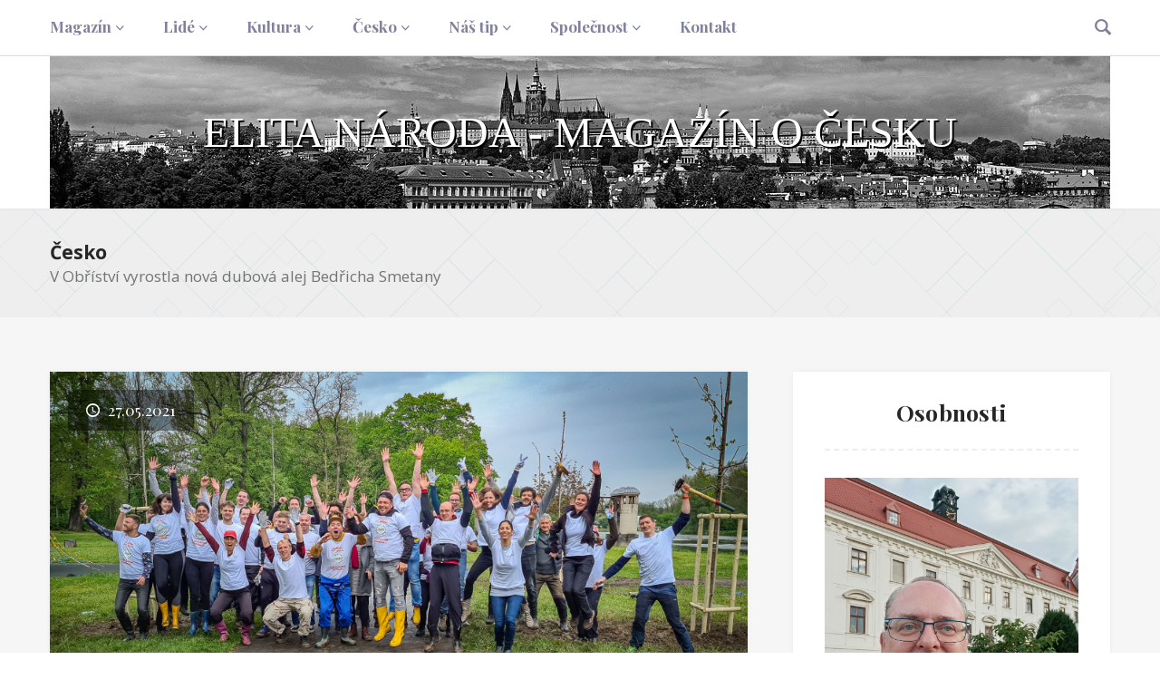

--- FILE ---
content_type: text/html; charset=UTF-8
request_url: https://www.elitanaroda.cz/clanek/2477-v-obristvi-vyrostla-nova-dubova-alej-bedricha-smetany/
body_size: 7515
content:
<!DOCTYPE html>
<html class="html" lang="cs">
<head>
<script async src="https://www.googletagmanager.com/gtag/js?id=G-LKXH1ZFTSP"></script>
<script>
window.dataLayer = window.dataLayer || [];
function gtag(){dataLayer.push(arguments);}
gtag('consent', 'default', {
	'analytics_storage': 'denied',
	'ad_user_data': 'denied',
	'ad_personalization': 'denied',
	'ad_storage': 'denied'
});
gtag('js', new Date());
gtag('config', 'G-LKXH1ZFTSP');
</script>
<script type="text/plain" data-cookiecategory="marketing" async src="https://pagead2.googlesyndication.com/pagead/js/adsbygoogle.js?client=ca-pub-4528801729696465" crossorigin="anonymous"></script>

<meta charset="utf-8">
<meta http-equiv="X-UA-Compatible" content="IE=edge">
<meta name="viewport" content="width=device-width, initial-scale=1">
<title>V Obříství vyrostla nová dubová alej Bedřicha Smetany</title>
<link href="https://fonts.googleapis.com/css?family=Open+Sans:300,300i,400,400i,600,700,800&amp;subset=latin-ext" rel="stylesheet">
<link href="https://fonts.googleapis.com/css?family=Playfair+Display:400,400i,700,700i,900&amp;subset=latin-ext" rel="stylesheet">
<link rel="stylesheet" href="/assets/vendor/bootstrap/css/bootstrap.min.css">
<link rel="stylesheet" href="/assets/vendor/owl.carousel2/owl.carousel.min.css">
<link rel="stylesheet" href="/assets/vendor/owl.carousel2/owl.theme.default.css">
<link rel="stylesheet" href="/assets/vendor/magnific-popup/magnific-popup.css">
<link rel="stylesheet" href="/assets/vendor/ionicons/css/ionicons.css">
<link rel="stylesheet" href="/assets/css/escritor.min.css?v=20181231">
<link rel="stylesheet" type="text/css" href="/styles/styles.css?v=20180820" />
<script src="/assets/vendor/jquery/jquery-1.12.0.min.js"></script>
<script defer type="text/javascript" src="/inc/cookieconsent/cookieconsent.min.js?v=20240101"></script>
<script defer type="text/javascript" src="/inc/cookieconsent/cookieconsent-init.min.js?v=20240101"></script>
</head>
<body class="homeTwo">
<div class="mobileMenuWrap">
<button  id="JS-closeButton"><i class="ion-close-round" aria-hidden="true"></i></button>
<nav class="MobileMenu">
<ul>
<li><a class="collapsed hasChildUl" data-toggle="collapse" aria-expanded="true"  href="#cat-col-1">Magazín</a><ul id="cat-col-1" class="collapse" aria-expanded="true">
<li><a href="/kategorie/29-pozvanky/">Pozvánky</a></li>
<li><a href="/kategorie/35-zajimavosti/">Zajímavosti</a></li>
</ul>
</li>
<li><a class="collapsed hasChildUl" data-toggle="collapse" aria-expanded="true"  href="#cat-col-2">Lidé</a><ul id="cat-col-2" class="collapse" aria-expanded="true">
<li><a href="/kategorie/13-rozhovory/">Rozhovory</a></li>
<li><a href="/kategorie/20-vizitky/">Vizitky</a></li>
<li><a href="/kategorie/23-nejvetsi-cesi/">Největší Češi</a></li>
<li><a href="/kategorie/45-skutecne-pribehy/">Skutečné příběhy</a></li>
</ul>
</li>
<li><a class="collapsed hasChildUl" data-toggle="collapse" aria-expanded="true"  href="#cat-col-3">Kultura</a><ul id="cat-col-3" class="collapse" aria-expanded="true">
<li><a href="/kategorie/39-film-tv/">Film/TV</a></li>
<li><a href="/kategorie/40-divadlo/">Divadlo</a></li>
<li><a href="/kategorie/41-recenze/">Recenze</a></li>
<li><a href="/kategorie/30-kultura/">Kultura</a></li>
<li><a href="/kategorie/46-vystavy-muzea/">Výstavy/Muzea</a></li>
</ul>
</li>
<li><a class="collapsed hasChildUl" data-toggle="collapse" aria-expanded="true"  href="#cat-col-4">Česko</a><ul id="cat-col-4" class="collapse" aria-expanded="true">
<li><a href="/kategorie/26-specialni-projekty/">Speciální projekty</a></li>
<li><a href="/kategorie/32-ceske-produkty/">České produkty</a></li>
<li><a href="/kategorie/47-krasna-mista/">Krásná místa</a></li>
<li><a href="/kategorie/49-praha/">Praha</a></li>
</ul>
</li>
<li><a class="collapsed hasChildUl" data-toggle="collapse" aria-expanded="true"  href="#cat-col-5">Náš tip</a><ul id="cat-col-5" class="collapse" aria-expanded="true">
<li><a href="/kategorie/5-precti-si/">Přečti si</a></li>
<li><a href="/kategorie/36-recepty/">Recepty</a></li>
<li><a href="/kategorie/44-zdravi/">Zdraví</a></li>
<li><a href="/kategorie/50-udrzitelnost/">Udržitelnost</a></li>
<li><a href="/kategorie/53-dum-a-zahrada/">Dům a zahrada</a></li>
</ul>
</li>
<li><a class="collapsed hasChildUl" data-toggle="collapse" aria-expanded="true"  href="#cat-col-6">Společnost</a><ul id="cat-col-6" class="collapse" aria-expanded="true">
<li><a href="/kategorie/25-podniky-brandy-projekty/">Podniky/Brandy/Projekty</a></li>
<li><a href="/kategorie/4-paragrafy-ekonomika/">Paragrafy/Ekonomika</a></li>
<li><a href="/kategorie/27-neziskove-organizace/">Neziskové organizace</a></li>
<li><a href="/kategorie/48-odborne-terminy/">Odborné termíny</a></li>
<li><a href="/kategorie/51-vzdelavani/">Vzdělávání</a></li>
<li><a href="/kategorie/52-oceneni/">Ocenění</a></li>
</ul>
</li>
<li><a class="noChildUl" href="/kontakt/">Kontakt</a></li>
</ul>
</nav>
</div>

<header class="topHeader topHeader--styleOne">
    <!-- site main navigation -->
    <nav class="mainNav">
        <div id="JS-headerFixed" class="topHeader__menu u-table u-table--FW gray-border-b">
            <div class="topHeader__container u-tableCell">
                <div class="container">
                    <div class="row">
                        <div class="col-sm-9 col-xs-8">
                            <!-- Start menu Navigation -->
                            <div class="topHeader__nav hidden-sm hidden-xs">
                                <ul>
<li class="menu-item-has-children"><a href="#">Magazín</a><ul class="dropdown">
<li><a href="/kategorie/29-pozvanky/">Pozvánky</a></li>
<li><a href="/kategorie/35-zajimavosti/">Zajímavosti</a></li>
</ul>
</li>
<li class="menu-item-has-children"><a href="#">Lidé</a><ul class="dropdown">
<li><a href="/kategorie/13-rozhovory/">Rozhovory</a></li>
<li><a href="/kategorie/20-vizitky/">Vizitky</a></li>
<li><a href="/kategorie/23-nejvetsi-cesi/">Největší Češi</a></li>
<li><a href="/kategorie/45-skutecne-pribehy/">Skutečné příběhy</a></li>
</ul>
</li>
<li class="menu-item-has-children"><a href="#">Kultura</a><ul class="dropdown">
<li><a href="/kategorie/39-film-tv/">Film/TV</a></li>
<li><a href="/kategorie/40-divadlo/">Divadlo</a></li>
<li><a href="/kategorie/41-recenze/">Recenze</a></li>
<li><a href="/kategorie/30-kultura/">Kultura</a></li>
<li><a href="/kategorie/46-vystavy-muzea/">Výstavy/Muzea</a></li>
</ul>
</li>
<li class="menu-item-has-children"><a href="#">Česko</a><ul class="dropdown">
<li><a href="/kategorie/26-specialni-projekty/">Speciální projekty</a></li>
<li><a href="/kategorie/32-ceske-produkty/">České produkty</a></li>
<li><a href="/kategorie/47-krasna-mista/">Krásná místa</a></li>
<li><a href="/kategorie/49-praha/">Praha</a></li>
</ul>
</li>
<li class="menu-item-has-children"><a href="#">Náš tip</a><ul class="dropdown">
<li><a href="/kategorie/5-precti-si/">Přečti si</a></li>
<li><a href="/kategorie/36-recepty/">Recepty</a></li>
<li><a href="/kategorie/44-zdravi/">Zdraví</a></li>
<li><a href="/kategorie/50-udrzitelnost/">Udržitelnost</a></li>
<li><a href="/kategorie/53-dum-a-zahrada/">Dům a zahrada</a></li>
</ul>
</li>
<li class="menu-item-has-children"><a href="#">Společnost</a><ul class="dropdown">
<li><a href="/kategorie/25-podniky-brandy-projekty/">Podniky/Brandy/Projekty</a></li>
<li><a href="/kategorie/4-paragrafy-ekonomika/">Paragrafy/Ekonomika</a></li>
<li><a href="/kategorie/27-neziskove-organizace/">Neziskové organizace</a></li>
<li><a href="/kategorie/48-odborne-terminy/">Odborné termíny</a></li>
<li><a href="/kategorie/51-vzdelavani/">Vzdělávání</a></li>
<li><a href="/kategorie/52-oceneni/">Ocenění</a></li>
</ul>
</li>
<li><a href="/kontakt/">Kontakt</a></li>
</ul>
</div>

    <!-- End menu Navigation -->
    <div class="smallDeviceTop visible-sm visible-xs">
        <div class="buttonArea">
            <button id="JS-openButton" class="sideMenuTrigger" type="button"><i class="ion-navicon"></i></button>
        </div>
        <div class="siteLogo">
            <a href="/">Elita národa - magazín o Česku</a>
        </div>
    </div>
</div> <!--// col end-->

                            <div class="col-sm-3 col-xs-4">
                                <div class="topHeader__action">
                                    <ul class="pull-right">

                                        <!-- header search btn-->
                                        <li class="JS-searchTrigger topHeader__searchTrigger">
                                            <span class="ion-ios-search-strong"></span>
                                        </li> <!--// header search btn end-->
                                    </ul>
                                </div>
                            </div> <!--// col end-->
                        </div>
                    </div>
                </div>
            </div>


            <div class="topHeader__logo text-center u-shadow-0x0x5--05 hidden-sm hidden-xs u-relative u-zIndex-p10">
                <div class="container">

                    <!-- site logo -->
                    <div class="siteLogo u-padding50x0 nadpisLogo">
                        <a href="/">
                            Elita národa - magazín o Česku                        </a>
                    </div><!--// site logo end-->
                </div>
            </div>
        </nav>

        <!--header search area -->
        <div class="topHeader__searchArea">
            <div class="topHeader__searchForm">
                <button class="formCloseBtn JS-formClose"><span class="ion-close-round"></span></button>
                <form class="topHeader__searchFormWrapper" action="/hledat/" id="search" class="search" method="get">
                    <button class="searchAction"><span class="ion-ios-search-strong"></span></button>
                    <input class="formInput" type="text" placeholder="hledat" name="hledany_vyraz">
                </form>
            </div>
        </div><!--// header search area end-->

    </header><!--// header end-->

<!-- page title start -->
<div class="pageTitle hasBreadcrumbs">

    <div class="breadcrumbsArea">
      <div class="container">
        <div class="breadcrumbsWrapper">
          <div class="breadcrumbs">
            <span>
              <a href="/kategorie/33-cesko/">Česko</a>            </span>
            <span class="current">V Obříství vyrostla nová dubová alej Bedřicha Smetany</span>
          </div>
        </div>
      </div>
    </div><!--//breadcrumbs area end-->

</div><!--//page title end -->

<main class="u-grayBg">

    <div class="singlePostArea u-paddingTop60">
        <div class="container">

            <div class="sectionBody u-paddingBottom60">
                <div class="row u-flex" data-sticky_parent>
                    <div class="col-md-8">
                        <div class="singlePostContainer">
                            <article class="singlePost styleOne u-relative u-whiteBg u-shadow-0x0x5--05 u-paddingBottom40 galleryPostFormat">

            <header class="singlePost__postHeader">
                <figure class="singlePost__postThumb galleryThumb owl-carousel">
                    <img src="/files/clanky_big/2477.jpg" alt="">
                </figure>
                <div class="singlePost__date ff-Playfair u-absolute u-top20 u-left20 u-zIndex-p10 textWhite u-padding0x20">
                    <span class="timeIcon u-marginRight5"><i class="ion-android-time"></i></span>
                    <time class="u-font17" datetime="1622066400">27.05.2021</time>
                </div>
            </header>


        <div class="singlePost__content">
            <h3 class="  u-fontWeight600 u-marginBottom10 postTitle"><a class="textDark" href="#">V Obříství vyrostla nová dubová alej Bedřicha Smetany</a></h3>
            <ul class="singlePost__author_category u-font17 u-xs-font14 u-fontWeight600">
                <li class="defPost__author u-inlineBlock"><a href="#">27.05.2021</a></li>
                <li class="singlePost__category u-relative u-paddingLeft15 u-marginLeft10 u-inlineBlock">
                    <ul class="ff-openSans  u-inlineBlock">
                        <li class="u-inlineBlock"><a href="/kategorie/33-cesko/">Česko</a></li>
                    </ul>
                </li>
            </ul>
            <div class="postText u-paddingTop20">
<p style="text-align: justify;">Celkem třicet vzrostlých dubů zasadili zástupci Nadace Tipsport, jejich kolegové z Tipsportu a místní dobrovolníci ve středočeské obci Obříství. Také tato výsadba je součástí celonárodní iniciativy Sázíme budoucnost, jejímž cílem je vysázet na území České republiky deset milionů nových stromů. „Po nedávném sázení šedesáti ovocných stromů v Levandulovém údolí na Berounsku jsme podpořili další výsadbu v krásném Obříství. V podobných aktivitách budeme pokračovat i nadále. Změna klimatu je jediné téma, které spájí občany České republiky napříč společností. Veřejnost očekává, že velké firmy se budou tímto tématem zabývat. Proto zaměřujeme dominantní část aktivit Nadace Tipsport na ekologii,” doplnila ředitelka Nadace Tipsport Lucia Štefánková.  </p>
<p style="text-align: justify;">Nově vysazená dubová alej ze stromů vypěstovaných místní společností Arboeko ponese jméno Bedřicha Smetany. Slavný český skladatel prožil totiž právě v této malé obci kousek od Mělníka několik šťastných let svého života a přesně před 155 lety zde také dokončil Prodanou nevěstu, komickou operu o třech dějstvích. Ta měla premiéru 30. května 1866 v Prozatímním divadle v Praze a zásluhou Emmy Destinnové byla v roce 1909 uvedena v Metropolitní opeře v New Yorku.</p>
<p style="text-align: justify;">„Výsadba aleje vzrostlých stromů v deštivém počasí není opravdu žádnou procházkou růžovým sadem. O to víc bych chtěl poděkovat všem svým kolegyním a kolegům, kteří s námi stromy vysadili. Chceme prostě, aby se nám tu všem žilo a dýchalo lépe,“ dodává generální ředitel Tipsportu Petr Knybel.</p>
<p style="text-align: justify;">Enviromentálním tématům se Nadace Tipsport věnuje dlouhodobě. Na podzim loňského roku spustila z pozice generálního partnera iniciativy Sázíme budoucnost také osvětovou komunikační kampaň s názvem Jeden Čech, jeden strom, která má motivovat další lidi k zapojení se do tohoto projektu a současně také podpořit registraci jednotlivých nových výsadeb. Ústředním motivem kampaně je propojení obličeje „běžných“ i známých lidí s korunami stromů. K dnešnímu dni je do projektu zaregistrováno již 1 079 897 stromů.  </p>
<p style="text-align: justify;">Páteční výsadbu dubové aleje uskutečnila Nadace Tipsport ve spolupráci s televizí Prima, obcí Obříství, firmou Arboeko a Nadací Partnerství.</p>
<p><span><a href="http://www.nadacetipsport.cz">www.nadacetipsport.cz</a></span></p>
    		</div>
    		</div>
						    <footer class="singlePost__footer">
						        <div class="singlePost__share c-socialMediaParent">
						            <ul class="aboutWidget__socialMedia c-t-socialMedia u-font18">
						                <li ><a class="c-facebook" href="ttps://www.facebook.com/sharer/sharer.php?u=https%3A%2F%2Fwww.elitanaroda.cz%2Fclanek%2F2477-v-obristvi-vyrostla-nova-dubova-alej-bedricha-smetany%2F"><span class="ion-social-facebook"></span></a></li>
						                <li ><a class="c-twitter" href="https://twitter.com/intent/tweet?source=https%3A%2F%2Fwww.elitanaroda.cz%2Fclanek%2F2477-v-obristvi-vyrostla-nova-dubova-alej-bedricha-smetany%2F&text=https%3A%2F%2Fwww.elitanaroda.cz%2Fclanek%2F2477-v-obristvi-vyrostla-nova-dubova-alej-bedricha-smetany%2F"><span class="ion-social-twitter"></span></a></li>
						            </ul>
						        </div>
						    </footer>
					    </article>
                    </div>
                </div>
                <div class="col-md-4 hidden-xs">
                    <aside class="sideBar styleOne rightSideBar">
<div class="widget aboutWidget styleOne u-whiteBg u-shadow-0x0x5--05">
<h4 class="widgetTitle textDark u-fontWeightBold text-center">Osobnosti</h4>
<ul class="popularPostWidget__body u-marginTop30"><li>
<figure class="popularPostWidget__thumb"><a href="/clanek/7586-jsem-jen-male-kolecko-v-divadelnim-svete-rika-jan-rychtar/"><img src="/files/clanky_big/7586.jpg"></a></figure><div class="popularPostWidget__content"><h3 class="u-font17"><a href="/clanek/7586-jsem-jen-male-kolecko-v-divadelnim-svete-rika-jan-rychtar/" class="textDark">Jsem jen „malé kolečko“ v divadelním světě, říká Jan Rychtář</a></h3>
</div>
</li>
<li>
<figure class="popularPostWidget__thumb"><a href="/clanek/7551-veronika-svobodova-je-synonymem-designove-zenske-mody-s-nadechem-art-deca-a-japonskeho-minimalismu/"><img src="/files/clanky_big/7551.jpg"></a></figure><div class="popularPostWidget__content"><h3 class="u-font17"><a href="/clanek/7551-veronika-svobodova-je-synonymem-designove-zenske-mody-s-nadechem-art-deca-a-japonskeho-minimalismu/" class="textDark">Veronika Svobodová je synonymem designové ženské módy s nádechem art deca a japonského minimalismu</a></h3>
</div>
</li>
<li>
<figure class="popularPostWidget__thumb"><a href="/clanek/7538-v-teto-sezone-me-ceka-jeste-nekolik-krasnych-roli-rika-tenorista-raman-hasymau/"><img src="/files/clanky_big/7538.jpg"></a></figure><div class="popularPostWidget__content"><h3 class="u-font17"><a href="/clanek/7538-v-teto-sezone-me-ceka-jeste-nekolik-krasnych-roli-rika-tenorista-raman-hasymau/" class="textDark">V této sezóně mě čeká ještě několik krásných rolí, říká tenorista Raman Hasymau</a></h3>
</div>
</li>
<li>
<figure class="popularPostWidget__thumb"><a href="/clanek/7493-lubos-verner-patri-ke-spicce-evropskeho-recruitmentu-oceneni-high-achievers-to-potvrzuje/"><img src="/files/clanky_big/7493.jpg"></a></figure><div class="popularPostWidget__content"><h3 class="u-font17"><a href="/clanek/7493-lubos-verner-patri-ke-spicce-evropskeho-recruitmentu-oceneni-high-achievers-to-potvrzuje/" class="textDark">Luboš Verner patří ke špičce evropského recruitmentu:  Ocenění High Achievers to potvrzuje</a></h3>
</div>
</li>
<li>
<figure class="popularPostWidget__thumb"><a href="/clanek/7421-muj-archiv-hlasi-neco-k-sedmdesati-inscenacim-rika-reziserka-janka-rysanek-schmiedtova/"><img src="/files/clanky_big/7421.jpg"></a></figure><div class="popularPostWidget__content"><h3 class="u-font17"><a href="/clanek/7421-muj-archiv-hlasi-neco-k-sedmdesati-inscenacim-rika-reziserka-janka-rysanek-schmiedtova/" class="textDark">Můj archiv hlásí něco k sedmdesáti inscenacím, říká režisérka Janka Ryšánek Schmiedtová</a></h3>
</div>
</li>
</ul>
</div>
<div class="widget aboutWidget styleOne u-whiteBg u-shadow-0x0x5--05">
<div class="u-paddingTop20"><p><a href="https://www.youtube.com/watch?v=4M8F6hJ-q_k">https://www.youtube.com/watch?v=4M8F6hJ-q_k</a><img src="/&lt;div style=" text-align:="" center="" width:="" 486px="" style="display: block; margin-left: auto; margin-right: auto;" width="8" height="8" /></p></div></div>
<div class="widget aboutWidget styleOne u-whiteBg u-shadow-0x0x5--05">
<div class="u-paddingTop20"><p><img src="/files/upload/Audioteka_Zlocin%20na%20ceskem%20Klondajku_obalka_archiv%20Audioteka__%20CZ.jpg" alt="" width="391" height="391" style="display: block; margin-left: auto; margin-right: auto;" /></p></div></div>
<div class="widget aboutWidget styleOne u-whiteBg u-shadow-0x0x5--05">
<div class="u-paddingTop20"><h4 style="text-align: center;"><img src="/files/upload/ai-generated-8621048_1280.png" alt="" width="370" height="370" /></h4>
<p style="text-align: center;"><!--StartFragment --></p>
<p style="text-align: center;"><strong><span style="color: #2c73b5;">„Nikdy svůj život nezměníte, když se necítíte dobře, tedy myšleno k lepšímu. A tak se ho snažte trvale zlepšovat, abyste ho mohli změnit.“</span></strong></p>
<p style="text-align: center;"></p>
<!--EndFragment -->
<p style="text-align: center;"><br /><span style="color: #2c73b5;"><strong><em>Lenka Žáčková</em></strong></span><o:p></o:p></p>
<p></p></div></div>
<div class="widget aboutWidget styleOne u-whiteBg u-shadow-0x0x5--05">
<div class="u-paddingTop20"><h3 style="text-align: center;"><a href="https://www.slunecno.cz/mista/praha-7"><img src="https://www.slunecno.cz/predpoved-na-web.php?m=7&amp;p1=421CFF&amp;t1=020203&amp;p2=F8FBFC&amp;t2=030303&amp;v=2" alt="Počasí Praha - Slunečno.cz" style="border: 0px;" /></a></h3></div></div>
<div class="widget aboutWidget styleOne u-whiteBg u-shadow-0x0x5--05">
<div class="u-paddingTop20"><h3 style="text-align: center;"><a href="https://www.slunecno.cz/mista/brno-4"><img src="https://www.slunecno.cz/predpoved-na-web.php?obr=2&amp;m=4&amp;p1=421CFF&amp;t1=020203&amp;p2=F8FBFC&amp;t2=030303&amp;v=2" alt="Počasí Brno - Slunečno.cz" style="border: 0px none; display: block; margin-left: auto; margin-right: auto;" /></a></h3></div></div>
<div class="widget aboutWidget styleOne u-whiteBg u-shadow-0x0x5--05">
<h4 class="widgetTitle textDark u-fontWeightBold text-center">Facebook</h4>
<br/>
<center>
<iframe src="https://www.facebook.com/plugins/page.php?href=https%3A%2F%2Fwww.facebook.com%2FElita-n%25C3%25A1roda-2113245582291965%2F&tabs&width=300&height=214&small_header=false&adapt_container_width=true&hide_cover=false&show_facepile=true&appId=187036171796082" width="300" height="214" style="border:none;overflow:hidden" scrolling="no" frameborder="0" allowTransparency="true" allow="encrypted-media"></iframe>
</center>
</div>
<div class="widget aboutWidget styleOne u-whiteBg u-shadow-0x0x5--05">
<h4 class="widgetTitle textDark u-fontWeightBold text-center">Anketa</h4>
<div id="anketa">
<div class="text-center bottom-20"><p><strong>Vyber z deseti  nejvýznamnějších českých firem pro tebe tu nejsympatičtější</strong></p></div>
<p class="text-center">
<a href="/webakce/ankety.php?akce=1&amp;id=161" title="Hlasovat pro : ŠKODA AUTO a.s. - Dlouhodobě na 1. místě žebříčků CZECH TOP 100">ŠKODA AUTO a.s. - Dlouhodobě na 1. místě žebříčků CZECH TOP 100</a>
<br/><strong>75</strong> x [12%]<br/>
<a href="/webakce/ankety.php?akce=1&amp;id=162" title="Hlasovat pro : ČEZ, a.s.- Stabilně v TOP 3 největších firem">ČEZ, a.s.- Stabilně v TOP 3 největších firem</a>
<br/><strong>72</strong> x [11%]<br/>
<a href="/webakce/ankety.php?akce=1&amp;id=163" title="Hlasovat pro : AGROFERT, a.s. - Patří mezi největší zaměstnavatele v ČR">AGROFERT, a.s. - Patří mezi největší zaměstnavatele v ČR</a>
<br/><strong>61</strong> x [9%]<br/>
<a href="/webakce/ankety.php?akce=1&amp;id=164" title="Hlasovat pro : Energetický a průmyslový holding (EPH) - Jeden z největších energetických hráčů ve střední Evropě">Energetický a průmyslový holding (EPH) - Jeden z největších energetických hráčů ve střední Evropě</a>
<br/><strong>72</strong> x [11%]<br/>
<a href="/webakce/ankety.php?akce=1&amp;id=165" title="Hlasovat pro : ORLEN Unipetrol - Jeden z největších průmyslových podniků v ČR">ORLEN Unipetrol - Jeden z největších průmyslových podniků v ČR</a>
<br/><strong>70</strong> x [11%]<br/>
<a href="/webakce/ankety.php?akce=1&amp;id=166" title="Hlasovat pro : FOXCONN CZ -Jeden z největších exportérů v ČR">FOXCONN CZ -Jeden z největších exportérů v ČR</a>
<br/><strong>56</strong> x [9%]<br/>
<a href="/webakce/ankety.php?akce=1&amp;id=167" title="Hlasovat pro : MORAVIA STEEL - Klíčový průmyslový podnik se silným exportem">MORAVIA STEEL - Klíčový průmyslový podnik se silným exportem</a>
<br/><strong>54</strong> x [8%]<br/>
<a href="/webakce/ankety.php?akce=1&amp;id=168" title="Hlasovat pro : BOSCH Group ČR - Jeden z největších zaměstnavatelů v technickém sektoru">BOSCH Group ČR - Jeden z největších zaměstnavatelů v technickém sektoru</a>
<br/><strong>58</strong> x [9%]<br/>
<a href="/webakce/ankety.php?akce=1&amp;id=169" title="Hlasovat pro : ČEPRO, a.s. - Strategická firma pro energetickou bezpečnost státu">ČEPRO, a.s. - Strategická firma pro energetickou bezpečnost státu</a>
<br/><strong>62</strong> x [10%]<br/>
<a href="/webakce/ankety.php?akce=1&amp;id=170" title="Hlasovat pro : MOL Česká republika - Stabilně v 1. dvacítce největších firem v ČR">MOL Česká republika - Stabilně v 1. dvacítce největších firem v ČR</a>
<br/><strong>66</strong> x [10%]<br/>
</p>
<div class="text-center top-20"><p>Celkem hlasovalo : 646</p></div>
</div>
</div>
                    </aside>
                </div>
            </div>
        </div>



    </div>
</div>
</main>
<footer class="siteFooter styleOne">
    <nav class="footerNav u-paddingTop60  u-paddingBottom60">
        <div class="container">
            <div class="footeNav__wrapper">
                <ul>
<li class="paticka">Odborné názvosloví: </li>
<li><a href="/kategorie/10-pojmy/">Pojmy</a></li>
<li class="paticka">Slovníček: </li>
<li><a href="/kategorie/17-zanikle-profese/">Zaniklé profese</a></li>
<li><a href="/kategorie/19-katalog-profesi/">Katalog profesí</a></li>
                </ul>
            </div>
        </div>
    </nav>

	<div class="footerBottom deep-dark">
        <div class="container">
            <div class="row">
                <div class="col-xs-12">
                    <div class="copyightText">
                        <p>© 2026 All Rights Reserved, <a href="#" class="vydavatelclick">Media Populus</a> <span class="vydavatel" style="display:none;"> - IČ: 64908763, DIČ: CZ6952172689, odpovědná osoba: Lenka Žáčková</span> - <a href="javascript:void(0);" data-cc="c-settings">Nastavení&nbsp;soukromí</a></p>
                    </div>
                </div>
            </div>
        </div>
	</div>
</footer>

<script>
$(document).ready(function(){
    $('.vydavatelclick').on("click",function(e) {
        e.preventDefault();
        $('.vydavatel').toggle();
        return false;
    });
});
</script>
<script src="/assets/vendor/bootstrap/js/bootstrap.min.js"></script>
<script src="/assets/vendor/owl.carousel2/owl.carousel.min.js"></script>
<script src="/assets/vendor/sticky-master/jquery.sticky.js"></script>
<script src="/assets/vendor/sticky-kit/jquery.sticky-kit.js"></script>
<script src="/assets/vendor/isotope/isotope.pkgd.min.js"></script>
<script src="/assets/vendor/magnific-popup/jquery.magnific-popup.min.js"></script>
<script src="/assets/vendor/nicescroll-master/jquery.nicescroll.min.js"></script>
<script src="/assets/js/escritor.js?version=2"></script>
</body>
</html>

--- FILE ---
content_type: text/css
request_url: https://www.elitanaroda.cz/styles/styles.css?v=20180820
body_size: 295
content:
img {
	max-width: 100%;
	height: auto;
}
strong {
	font-weight: bold;
}
iframe {
	max-width: 100%;
}
.drobek {
	margin-top: 50px;
	margin-bottom: 20px;
}
.skryj {
	display: none;
}
.message-error {
	color: #F1868A;
}

.bottom-1 { margin-bottom:15px !important; }
.bottom-2 { margin-bottom:25px !important; }
.bottom-3 { margin-bottom:35px !important; }
.bottom-4 { margin-bottom:45px !important; }
.bottom-5 { margin-bottom:55px !important; }

.top-1 { margin-top:15px !important; }
.top-2 { margin-top:25px !important; }
.top-3 { margin-top:35px !important; }
.top-4 { margin-top:45px !important; }
.top-5 { margin-top:55px !important; }

.nadpisLogo {
	font-size: 300%;
	font-family: Playfair;
	text-transform: uppercase;
	background: url('/images/back.jpg') top center no-repeat;
}
.nadpisLogo a {
	color: #fff;
	text-shadow: 2px 2px #000;
}
#anketa {
	margin-top: 10px;
}
#anketa p {
	font-size: 90% !important;
}
.paticka {
    letter-spacing: .25px;
    color: #fff;
    font-family: "Playfair Display";
    font-size: 17px;
    font-weight: 400; 
    line-height: 30px;
}
@media (min-width: 768px) {
	.defPost__content h3 {
		height: 60px;
	}
}

--- FILE ---
content_type: text/javascript
request_url: https://www.elitanaroda.cz/assets/js/escritor.js?version=2
body_size: 1588
content:
/**
 * Escritor v1.0.0 - Blogging and Magazine Responsive HTML5 Template
 * @copyright 2018 PuffinThemes
 * @license ISC
 */
(function () {
    'use strict';


    // user dropdown stopPropagation
    $('.dropdown__login .dropdown-menu').on('click', function(event){
        event.stopPropagation();
    });


    //megaMenu Carousel
     $('.JS-megaMenu__carousel').owlCarousel({
        loop:true,
        margin:0,
        nav:true,
        dots:false,
        touchDrag : false,
        mouseDrag: false,
        rtl: false,
        items:3,
        animateOut: 'fadeOut',
        animateIn: 'fadeIn',
        responsive : {
            0 : {
                items:2
            },
            1200 : {
                items:3
            }
        },
        navText:["<i class='ion-ios-arrow-left'></i>","<i class='ion-ios-arrow-right'></i>"]
    })



    //trendingPost Carousel
     $('#JS-trendingPostCarousel').owlCarousel({
        loop:true,
        margin:0,
        nav:true,
        dots:false,
        touchDrag : false,
        mouseDrag: false,
        rtl: false,
        items:3,
        animateOut: 'fadeOut',
        animateIn: 'fadeIn',
        responsive : {
            0 : {
                nav:false,
                items:1,
                touchDrag : true,
                mouseDrag: true,
            },
            768 : {
                nav:true,
                items:2,
                touchDrag : false,
                mouseDrag: false,
            },
            1200 : {
                items:3,
                nav:true
            }
        },
        navText:["<i class='ion-ios-arrow-left'></i>","<i class='ion-ios-arrow-right'></i>"]
    })



    //author Profile carousel
     $('.authorProfile__carousel').owlCarousel({
        loop:true,
        margin:0,
        nav:false,
        dots:true,
        touchDrag : true,
        mouseDrag: true,
        rtl: false,
        responsive : {
            0 : {
                nav:false,
                items:1,
                touchDrag : true,
                mouseDrag: true
            },
            768 : {
                items:2,
                touchDrag : false,
                mouseDrag: false
            },
            991 : {
                items:3,
                touchDrag : false,
                mouseDrag: false
            },
            1200 : {
                items:4
            }
        }
    })



    //gallery post Carousel
     $('.galleryThumb').owlCarousel({
        loop:true,
        margin:0,
        nav:true,
        dots:false,
        touchDrag : false,
        mouseDrag: false,
        rtl: false,
        items:1,
        responsive : {
            0 : {
                nav:false,
                touchDrag : true,
                mouseDrag: true,
            },
            575 : {
                nav:true,
                touchDrag : false,
                mouseDrag: false,
            }
        },
        animateOut: 'fadeOut',
        animateIn: 'fadeIn',
        navText:["<i class='ion-ios-arrow-left'></i>","<i class='ion-ios-arrow-right'></i>"]
    })



    //featuredPostCarousel
     $('.JS-featuredPostCarousel').owlCarousel({
        loop:true,
        margin:0,
        dots:false,
        animateOut: 'fadeOut',
        animateIn: 'fadeIn',
        rtl: false,
        responsive:{
            0 : {
                nav:false,
                items:1,
                touchDrag : true,
                mouseDrag: true,
            },
            768 : {
                nav:true,
                items:1,
                touchDrag : false,
                mouseDrag: false,
            }
        },
        navText:["<i class='ion-ios-arrow-left'></i>","<i class='ion-ios-arrow-right'></i>"]
    })



    //recent Event Carousel
     $('.JS-recentEventCarousel').owlCarousel({
        loop:true,
        margin:0,
        nav:true,
        dots:false,
        touchDrag : false,
        rtl: false,
        mouseDrag: false,
        items:1,
        animateOut: 'fadeOut',
        animateIn: 'fadeIn',
        navText:["<i class='ion-ios-arrow-left'></i>","<i class='ion-ios-arrow-right'></i>"]
    })


    //mobile side manu
    $('#JS-openButton').on('click',function(){
        $('body').addClass('JS-showMenu');
    })
    $('#JS-closeButton').on('click',function(){
        $('body').removeClass('JS-showMenu');
    })




     //Header search
     $('.JS-searchTrigger').on('click',function(){
         $('body').addClass('JS-searchActive').css({"height":"100%","overflow":"hidden"});
     })
     $('.JS-formClose').on('click',function(){
         $('body').removeClass('JS-searchActive').css({"height":"100%","overflow":"visible"});
     })



     //Sticky header active
     $("#JS-headerFixed").sticky({
         topSpacing:0,
         zIndex:99999,
         wrapperClassName:'JS-stickyWrapper',
         className:'JS-stickyActive'
     });



     // StickyKit activation
    $(document).ready(function(){
        function activeStickyKit() {
            $('[data-sticky_column]').stick_in_parent({
                parent: '[data-sticky_parent]',
                offset_top:123
            });

            $('[data-sticky_column]')
            .on('sticky_kit:bottom', function(e) {
                $(this).parent().css('position', 'static');
            })
            .on('sticky_kit:unbottom', function(e) {
                $(this).parent().css('position', 'relative');
            });
        };
        activeStickyKit();

        function detachStickyKit() {
            $('[data-sticky_column]').trigger("sticky_kit:detach");
        };

           var screen = 991;

           var windowHeight, windowWidth;
           windowWidth = $(window).width();
           if ((windowWidth < screen)) {
               detachStickyKit();
           } else {
               activeStickyKit();
           }

           function windowSize() {
               windowHeight = window.innerHeight ? window.innerHeight : $(window).height();
               windowWidth = window.innerWidth ? window.innerWidth : $(window).width();

           }
           windowSize();

           $(window).on('resize',function() {
               windowSize();
               if (windowWidth < screen) {
                   detachStickyKit();
               } else {
                   activeStickyKit();
               }
           });
        });



    // video player nicescroll
    $("ul.playList__wrap").niceScroll({
        styler:"fb",
        cursorcolor:"#80819f",
        cursorwidth:"5px",
        zindex: "9",
        mousescrollstep: 20,
        background:"#f1f1f9",
    });



    // masonry post
    $('.wrapperGrid').isotope({
      percentPosition: false,
      itemSelector: '.grid',
      masonry: {
        columnWidth: '.categoryPostOffset'
      }
    })



    //magnific Popup activation
    $('.popup-ex-video').magnificPopup({
        disableOn: 700,
        type: 'iframe',
        mainClass: 'mfp-fade',
        removalDelay: 160,
        preloader: false,

        fixedContentPos: false
    });

    $('.popup-gallery').magnificPopup({
        delegate: 'a',
        type: 'image',
        tLoading: 'Obrázek #%curr%...',
        mainClass: 'mfp-img-mobile',
        gallery: {
            enabled: true,
            navigateByImgClick: true,
            preload: [0,1] // Will preload 0 - before current, and 1 after the current image
        },
        image: {
            tError: '<a href="%url%">Obrázek #%curr%</a> nemohl být nahrán.',
            titleSrc: function(item) {
                return item.el.attr('title');
            }
        }
    });

})(jQuery);
